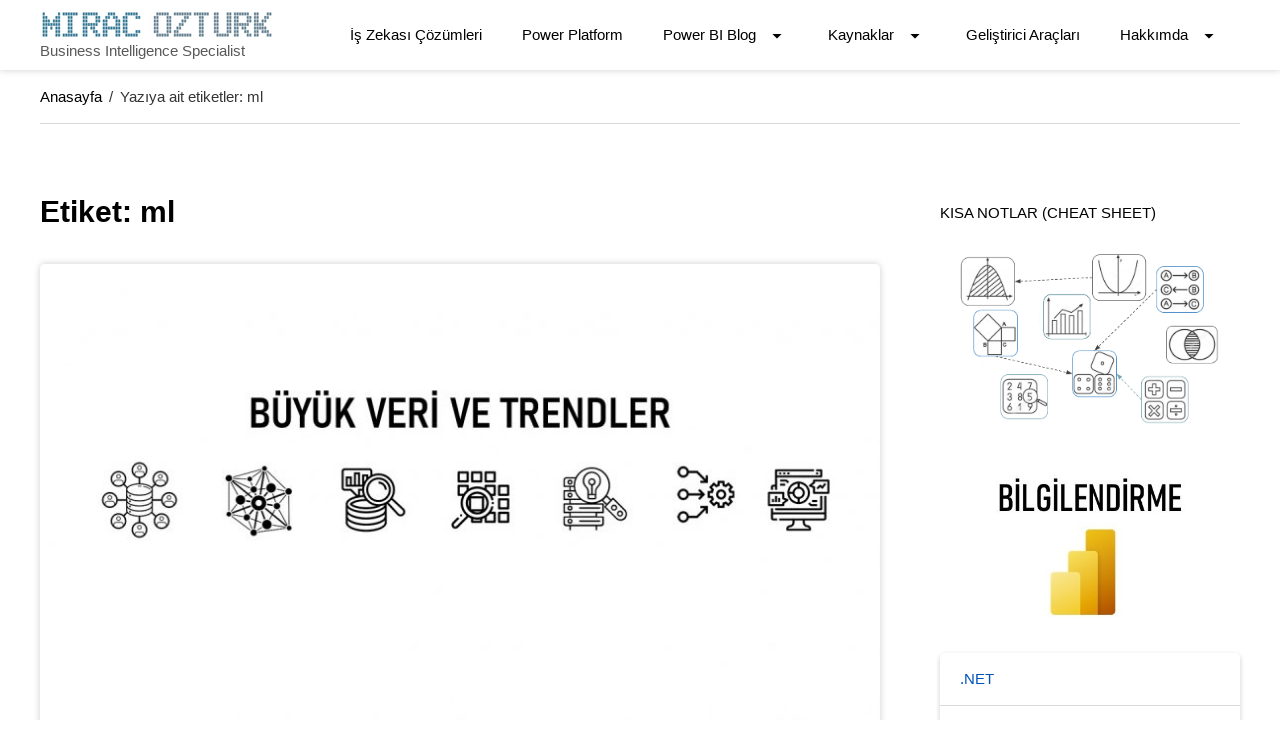

--- FILE ---
content_type: text/html; charset=UTF-8
request_url: https://miracozturk.com/tag/ml/
body_size: 10309
content:
<!DOCTYPE html><html lang="tr"><head itemscope itemtype="http://schema.org/WebPage"> <script async src="https://www.googletagmanager.com/gtag/js?id=G-JXLZDSQM13"></script> <script>window.dataLayer=window.dataLayer||[];function gtag(){dataLayer.push(arguments);}
gtag('js',new Date());gtag('config','G-JXLZDSQM13');</script> <meta charset="UTF-8"><link rel='stylesheet' id='wp-block-library-css' href='https://c0.wp.com/c/6.5.5/wp-includes/css/dist/block-library/style.min.css' type='text/css' media='all' /><link rel='stylesheet' id='jetpack_css-css' href='https://c0.wp.com/p/jetpack/13.8.2/css/jetpack.css' type='text/css' media='all' /><link data-optimized="2" rel="stylesheet" href="https://miracozturk.com/wp-content/litespeed/cssjs/091d0.css?36cfe" /><link rel="pingback" href="https://miracozturk.com/xmlrpc.php"><meta name="viewport" content="width=device-width, initial-scale=1.0"><title>ml &#8211; Mira&ccedil; &Ouml;ZT&Uuml;RK</title><meta name='robots' content='max-image-preview:large' /><link rel='dns-prefetch' href='//stats.wp.com' /><link rel='dns-prefetch' href='//c0.wp.com' /><link rel='dns-prefetch' href='//v0.wordpress.com' /><link rel="alternate" type="application/rss+xml" title="Mira&ccedil; &Ouml;ZT&Uuml;RK &raquo; akışı" href="https://miracozturk.com/feed/" /><link rel="alternate" type="application/rss+xml" title="Mira&ccedil; &Ouml;ZT&Uuml;RK &raquo; yorum akışı" href="https://miracozturk.com/comments/feed/" /><link rel="alternate" type="application/rss+xml" title="Mira&ccedil; &Ouml;ZT&Uuml;RK &raquo; ml etiket akışı" href="https://miracozturk.com/tag/ml/feed/" /><style id='seo-css-vars-inline-css' type='text/css'>@font-face{font-display:swap;font-family:'seo';src:url('https://miracozturk.com/wp-content/themes/diagnoseo/fonts/seo.eot?ay24jn');src:url('https://miracozturk.com/wp-content/themes/diagnoseo/fonts/seo.eot?ay24jn#iefix') format('embedded-opentype'),url('https://miracozturk.com/wp-content/themes/diagnoseo/fonts/seo.ttf?ay24jn') format('truetype'),url('https://miracozturk.com/wp-content/themes/diagnoseo/fonts/seo.woff?ay24jn') format('woff'),url('https://miracozturk.com/wp-content/themes/diagnoseo/fonts/seo.svg?ay24jn#m') format('svg');font-weight:400;font-style:normal}</style><style id='classic-theme-styles-inline-css' type='text/css'>/*! This file is auto-generated */
.wp-block-button__link{color:#fff;background-color:#32373c;border-radius:9999px;box-shadow:none;text-decoration:none;padding:calc(.667em + 2px) calc(1.333em + 2px);font-size:1.125em}.wp-block-file__button{background:#32373c;color:#fff;text-decoration:none}</style><style id='global-styles-inline-css' type='text/css'>body{--wp--preset--color--black:#000;--wp--preset--color--cyan-bluish-gray:#abb8c3;--wp--preset--color--white:#fff;--wp--preset--color--pale-pink:#f78da7;--wp--preset--color--vivid-red:#cf2e2e;--wp--preset--color--luminous-vivid-orange:#ff6900;--wp--preset--color--luminous-vivid-amber:#fcb900;--wp--preset--color--light-green-cyan:#7bdcb5;--wp--preset--color--vivid-green-cyan:#00d084;--wp--preset--color--pale-cyan-blue:#8ed1fc;--wp--preset--color--vivid-cyan-blue:#0693e3;--wp--preset--color--vivid-purple:#9b51e0;--wp--preset--color--orange:#ff6000;--wp--preset--color--green:#31d49c;--wp--preset--color--dark-green:#03823c;--wp--preset--color--blue:#269fcc;--wp--preset--color--dark-blue:#105772;--wp--preset--color--purple:#a51ef2;--wp--preset--color--pink:#fc83f2;--wp--preset--color--red:#f55e23;--wp--preset--color--brown:#eb7f0c;--wp--preset--color--gray:#8097a6;--wp--preset--color--dark-gray:#495e6c;--wp--preset--color--light-gray:#bcc6c9;--wp--preset--gradient--vivid-cyan-blue-to-vivid-purple:linear-gradient(135deg,rgba(6,147,227,1) 0%,#9b51e0 100%);--wp--preset--gradient--light-green-cyan-to-vivid-green-cyan:linear-gradient(135deg,#7adcb4 0%,#00d082 100%);--wp--preset--gradient--luminous-vivid-amber-to-luminous-vivid-orange:linear-gradient(135deg,rgba(252,185,0,1) 0%,rgba(255,105,0,1) 100%);--wp--preset--gradient--luminous-vivid-orange-to-vivid-red:linear-gradient(135deg,rgba(255,105,0,1) 0%,#cf2e2e 100%);--wp--preset--gradient--very-light-gray-to-cyan-bluish-gray:linear-gradient(135deg,#eee 0%,#a9b8c3 100%);--wp--preset--gradient--cool-to-warm-spectrum:linear-gradient(135deg,#4aeadc 0%,#9778d1 20%,#cf2aba 40%,#ee2c82 60%,#fb6962 80%,#fef84c 100%);--wp--preset--gradient--blush-light-purple:linear-gradient(135deg,#ffceec 0%,#9896f0 100%);--wp--preset--gradient--blush-bordeaux:linear-gradient(135deg,#fecda5 0%,#fe2d2d 50%,#6b003e 100%);--wp--preset--gradient--luminous-dusk:linear-gradient(135deg,#ffcb70 0%,#c751c0 50%,#4158d0 100%);--wp--preset--gradient--pale-ocean:linear-gradient(135deg,#fff5cb 0%,#b6e3d4 50%,#33a7b5 100%);--wp--preset--gradient--electric-grass:linear-gradient(135deg,#caf880 0%,#71ce7e 100%);--wp--preset--gradient--midnight:linear-gradient(135deg,#020381 0%,#2874fc 100%);--wp--preset--font-size--small:13px;--wp--preset--font-size--medium:20px;--wp--preset--font-size--large:36px;--wp--preset--font-size--x-large:42px;--wp--preset--spacing--20:.44rem;--wp--preset--spacing--30:.67rem;--wp--preset--spacing--40:1rem;--wp--preset--spacing--50:1.5rem;--wp--preset--spacing--60:2.25rem;--wp--preset--spacing--70:3.38rem;--wp--preset--spacing--80:5.06rem;--wp--preset--shadow--natural:6px 6px 9px rgba(0,0,0,.2);--wp--preset--shadow--deep:12px 12px 50px rgba(0,0,0,.4);--wp--preset--shadow--sharp:6px 6px 0px rgba(0,0,0,.2);--wp--preset--shadow--outlined:6px 6px 0px -3px rgba(255,255,255,1),6px 6px rgba(0,0,0,1);--wp--preset--shadow--crisp:6px 6px 0px rgba(0,0,0,1)}:where(.is-layout-flex){gap:.5em}:where(.is-layout-grid){gap:.5em}body .is-layout-flex{display:flex}body .is-layout-flex{flex-wrap:wrap;align-items:center}body .is-layout-flex>*{margin:0}body .is-layout-grid{display:grid}body .is-layout-grid>*{margin:0}:where(.wp-block-columns.is-layout-flex){gap:2em}:where(.wp-block-columns.is-layout-grid){gap:2em}:where(.wp-block-post-template.is-layout-flex){gap:1.25em}:where(.wp-block-post-template.is-layout-grid){gap:1.25em}.has-black-color{color:var(--wp--preset--color--black) !important}.has-cyan-bluish-gray-color{color:var(--wp--preset--color--cyan-bluish-gray) !important}.has-white-color{color:var(--wp--preset--color--white) !important}.has-pale-pink-color{color:var(--wp--preset--color--pale-pink) !important}.has-vivid-red-color{color:var(--wp--preset--color--vivid-red) !important}.has-luminous-vivid-orange-color{color:var(--wp--preset--color--luminous-vivid-orange) !important}.has-luminous-vivid-amber-color{color:var(--wp--preset--color--luminous-vivid-amber) !important}.has-light-green-cyan-color{color:var(--wp--preset--color--light-green-cyan) !important}.has-vivid-green-cyan-color{color:var(--wp--preset--color--vivid-green-cyan) !important}.has-pale-cyan-blue-color{color:var(--wp--preset--color--pale-cyan-blue) !important}.has-vivid-cyan-blue-color{color:var(--wp--preset--color--vivid-cyan-blue) !important}.has-vivid-purple-color{color:var(--wp--preset--color--vivid-purple) !important}.has-black-background-color{background-color:var(--wp--preset--color--black) !important}.has-cyan-bluish-gray-background-color{background-color:var(--wp--preset--color--cyan-bluish-gray) !important}.has-white-background-color{background-color:var(--wp--preset--color--white) !important}.has-pale-pink-background-color{background-color:var(--wp--preset--color--pale-pink) !important}.has-vivid-red-background-color{background-color:var(--wp--preset--color--vivid-red) !important}.has-luminous-vivid-orange-background-color{background-color:var(--wp--preset--color--luminous-vivid-orange) !important}.has-luminous-vivid-amber-background-color{background-color:var(--wp--preset--color--luminous-vivid-amber) !important}.has-light-green-cyan-background-color{background-color:var(--wp--preset--color--light-green-cyan) !important}.has-vivid-green-cyan-background-color{background-color:var(--wp--preset--color--vivid-green-cyan) !important}.has-pale-cyan-blue-background-color{background-color:var(--wp--preset--color--pale-cyan-blue) !important}.has-vivid-cyan-blue-background-color{background-color:var(--wp--preset--color--vivid-cyan-blue) !important}.has-vivid-purple-background-color{background-color:var(--wp--preset--color--vivid-purple) !important}.has-black-border-color{border-color:var(--wp--preset--color--black) !important}.has-cyan-bluish-gray-border-color{border-color:var(--wp--preset--color--cyan-bluish-gray) !important}.has-white-border-color{border-color:var(--wp--preset--color--white) !important}.has-pale-pink-border-color{border-color:var(--wp--preset--color--pale-pink) !important}.has-vivid-red-border-color{border-color:var(--wp--preset--color--vivid-red) !important}.has-luminous-vivid-orange-border-color{border-color:var(--wp--preset--color--luminous-vivid-orange) !important}.has-luminous-vivid-amber-border-color{border-color:var(--wp--preset--color--luminous-vivid-amber) !important}.has-light-green-cyan-border-color{border-color:var(--wp--preset--color--light-green-cyan) !important}.has-vivid-green-cyan-border-color{border-color:var(--wp--preset--color--vivid-green-cyan) !important}.has-pale-cyan-blue-border-color{border-color:var(--wp--preset--color--pale-cyan-blue) !important}.has-vivid-cyan-blue-border-color{border-color:var(--wp--preset--color--vivid-cyan-blue) !important}.has-vivid-purple-border-color{border-color:var(--wp--preset--color--vivid-purple) !important}.has-vivid-cyan-blue-to-vivid-purple-gradient-background{background:var(--wp--preset--gradient--vivid-cyan-blue-to-vivid-purple) !important}.has-light-green-cyan-to-vivid-green-cyan-gradient-background{background:var(--wp--preset--gradient--light-green-cyan-to-vivid-green-cyan) !important}.has-luminous-vivid-amber-to-luminous-vivid-orange-gradient-background{background:var(--wp--preset--gradient--luminous-vivid-amber-to-luminous-vivid-orange) !important}.has-luminous-vivid-orange-to-vivid-red-gradient-background{background:var(--wp--preset--gradient--luminous-vivid-orange-to-vivid-red) !important}.has-very-light-gray-to-cyan-bluish-gray-gradient-background{background:var(--wp--preset--gradient--very-light-gray-to-cyan-bluish-gray) !important}.has-cool-to-warm-spectrum-gradient-background{background:var(--wp--preset--gradient--cool-to-warm-spectrum) !important}.has-blush-light-purple-gradient-background{background:var(--wp--preset--gradient--blush-light-purple) !important}.has-blush-bordeaux-gradient-background{background:var(--wp--preset--gradient--blush-bordeaux) !important}.has-luminous-dusk-gradient-background{background:var(--wp--preset--gradient--luminous-dusk) !important}.has-pale-ocean-gradient-background{background:var(--wp--preset--gradient--pale-ocean) !important}.has-electric-grass-gradient-background{background:var(--wp--preset--gradient--electric-grass) !important}.has-midnight-gradient-background{background:var(--wp--preset--gradient--midnight) !important}.has-small-font-size{font-size:var(--wp--preset--font-size--small) !important}.has-medium-font-size{font-size:var(--wp--preset--font-size--medium) !important}.has-large-font-size{font-size:var(--wp--preset--font-size--large) !important}.has-x-large-font-size{font-size:var(--wp--preset--font-size--x-large) !important}.wp-block-navigation a:where(:not(.wp-element-button)){color:inherit}:where(.wp-block-post-template.is-layout-flex){gap:1.25em}:where(.wp-block-post-template.is-layout-grid){gap:1.25em}:where(.wp-block-columns.is-layout-flex){gap:2em}:where(.wp-block-columns.is-layout-grid){gap:2em}.wp-block-pullquote{font-size:1.5em;line-height:1.6}</style><style id='toc-screen-inline-css' type='text/css'>div#toc_container{width:100%}</style><link rel="https://api.w.org/" href="https://miracozturk.com/wp-json/" /><link rel="alternate" type="application/json" href="https://miracozturk.com/wp-json/wp/v2/tags/147" /><link rel="EditURI" type="application/rsd+xml" title="RSD" href="https://miracozturk.com/xmlrpc.php?rsd" /><meta name="generator" content="WordPress 6.5.5" /><style>img#wpstats{display:none}</style><meta name="generator" content="Elementor 3.15.1; features: e_dom_optimization, e_optimized_assets_loading, additional_custom_breakpoints; settings: css_print_method-external, google_font-enabled, font_display-auto"><style type="text/css" id="custom-background-css">body.custom-background{background-color:#fff}</style><link rel="icon" href="https://miracozturk.com/wp-content/uploads/2020/02/cropped-68f5bf05-1519-4809-919d-d438268b1d47-e1580992730929-1-32x32.jpg" sizes="32x32" /><link rel="icon" href="https://miracozturk.com/wp-content/uploads/2020/02/cropped-68f5bf05-1519-4809-919d-d438268b1d47-e1580992730929-1-192x192.jpg" sizes="192x192" /><link rel="apple-touch-icon" href="https://miracozturk.com/wp-content/uploads/2020/02/cropped-68f5bf05-1519-4809-919d-d438268b1d47-e1580992730929-1-180x180.jpg" /><meta name="msapplication-TileImage" content="https://miracozturk.com/wp-content/uploads/2020/02/cropped-68f5bf05-1519-4809-919d-d438268b1d47-e1580992730929-1-270x270.jpg" /></head><body class="archive tag tag-ml tag-147 custom-background wp-custom-logo wp-embed-responsive wide last-widget-sticky show-menus img-hover-lightup elementor-default elementor-kit-600">
<a class="skip-link screen-reader-text" href="#content">Skip to content</a>
<input type="checkbox" id="search-popup-toggle" class="hidden" value="1" /><header class="site-header"
><div class="main-header">
<input type="checkbox" id="checkbox-mainmenu" value="1" class="hidden" access-key="m" /><div class="site-title links-right"><p class="logo">
<a href="https://miracozturk.com/" class="logo"><img alt="Mira&ccedil; &Ouml;ZT&Uuml;RK" src="https://miracozturk.com/wp-content/uploads/2021/07/cropped-cropped-mirac-ozturk-business-intelligence-specialist-data-scientist.png" /></a>
<span class="site-tagline">Business Intelligence Specialist</span></p>
<label for="checkbox-mainmenu" class="menu-toggle" data-menu="mainmenu"><span class="menu-toggle-content">
<span class="menu-icon"></span>
</span></label></div><nav class="mainmenu submenu-animation-fade-move rotate-submenu-icon" itemscope itemtype="http://www.schema.org/SiteNavigationElement"><form method="get" class="searchform" action="https://miracozturk.com/"><fieldset>
<input type="text" value="" name="s" placeholder=" Herhangi bir anahtar kelime girin ve ENTER ile aramada bulunun..." /></fieldset></form><p class="logo">
<a href="https://miracozturk.com/" class="logo"><img alt="Mira&ccedil; &Ouml;ZT&Uuml;RK" src="https://miracozturk.com/wp-content/uploads/2021/07/cropped-cropped-mirac-ozturk-business-intelligence-specialist-data-scientist.png" /></a>
<span class="site-tagline">Business Intelligence Specialist</span></p><ul class="menu"><li id="menu-item-1518" class="menu-item menu-item-type-post_type menu-item-object-page menu-item-1518" itemprop="name"><a href="https://miracozturk.com/is-zekasi/" itemprop="url">İş Zekası Çözümleri</a></li><li id="menu-item-3628" class="menu-item menu-item-type-post_type menu-item-object-page menu-item-3628" itemprop="name"><a href="https://miracozturk.com/power-platform/" itemprop="url">Power Platform</a></li><li id="menu-item-10046" class="menu-item menu-item-type-custom menu-item-object-custom menu-item-has-children menu-item-10046" itemprop="name"><a itemprop="url">Power BI Blog</a><ul class="sub-menu"><li id="menu-item-10049" class="menu-item menu-item-type-custom menu-item-object-custom menu-item-10049" itemprop="name"><a href="https://miracozturk.com/tag/features/" itemprop="url">Power BI Yenilikler</a></li><li id="menu-item-10050" class="menu-item menu-item-type-custom menu-item-object-custom menu-item-10050" itemprop="name"><a href="https://miracozturk.com/category/powershell/" itemprop="url">PowerShell Çözümleri</a></li><li id="menu-item-10051" class="menu-item menu-item-type-custom menu-item-object-custom menu-item-10051" itemprop="name"><a href="https://miracozturk.com/category/power-bi-report-builder/" itemprop="url">Power BI Report Builder</a></li></ul></li><li id="menu-item-11055" class="menu-item menu-item-type-custom menu-item-object-custom menu-item-has-children menu-item-11055" itemprop="name"><a itemprop="url">Kaynaklar</a><ul class="sub-menu"><li id="menu-item-11054" class="menu-item menu-item-type-post_type menu-item-object-page menu-item-11054" itemprop="name"><a href="https://miracozturk.com/kisa-notlar-cheat-sheet/" itemprop="url">Kısa Notlar (Cheat Sheet!)</a></li><li id="menu-item-11053" class="menu-item menu-item-type-post_type menu-item-object-page menu-item-11053" itemprop="name"><a href="https://miracozturk.com/veri-bilimi-temel-ozetleri/" itemprop="url">Veri Bilimi Temel Özetleri</a></li><li id="menu-item-1534" class="menu-item menu-item-type-post_type menu-item-object-page menu-item-1534" itemprop="name"><a href="https://miracozturk.com/oneriler/" itemprop="url">Öneriler</a></li></ul></li><li id="menu-item-5027" class="menu-item menu-item-type-post_type menu-item-object-page menu-item-5027" itemprop="name"><a href="https://miracozturk.com/gelistirici-araclari/" itemprop="url">Geliştirici Araçları</a></li><li id="menu-item-123" class="menu-item menu-item-type-custom menu-item-object-custom menu-item-has-children menu-item-123" itemprop="name"><a href="https://miracozturk.com/projelerim/" itemprop="url">Hakkımda</a><ul class="sub-menu"><li id="menu-item-965" class="menu-item menu-item-type-post_type menu-item-object-page menu-item-965" itemprop="name"><a href="https://miracozturk.com/projelerim/" itemprop="url">Projelerim</a></li><li id="menu-item-3586" class="menu-item menu-item-type-post_type menu-item-object-page menu-item-3586" itemprop="name"><a href="https://miracozturk.com/iletisim/" itemprop="url">İletişim</a></li></ul></li></ul></nav></div></header><ol class="breadcrumbs" itemscope itemtype="http://schema.org/BreadcrumbList"><li itemprop="itemListElement" itemscope itemtype="http://schema.org/ListItem"><a href="https://miracozturk.com/" itemprop="item"><span itemprop="name">Anasayfa</span></a><meta itemprop="position" content="1" /></li><li itemprop="itemListElement" itemscope itemtype="http://schema.org/ListItem"><span class="delimiter">/</span><span itemprop="name">Yazıya ait etiketler: ml</span><meta itemprop="position" content="2" /></li></ol><div class="content btn-type-flat has-sidebar fancy-borders" id="content"
><div class="main postlist"><h1 class="page-title">Etiket: <span>ml</span></h1><article class="post-list-item post-4499 post type-post status-publish format-standard has-post-thumbnail hentry category-is-zekasi category-veri-bilimi tag-big-data tag-ml tag-programming tag-tools tag-trends">
<a href="https://miracozturk.com/buyuk-veri-ve-trendler/" class="post-image"><img width="850" height="478" src="https://miracozturk.com/wp-content/uploads/2021/07/big-data-and-trends-850x478.jpeg" class="attachment-post-thumbnail size-post-thumbnail wp-post-image" alt="big data and trends" decoding="async" fetchpriority="high" srcset="https://miracozturk.com/wp-content/uploads/2021/07/big-data-and-trends-850x478.jpeg 850w, https://miracozturk.com/wp-content/uploads/2021/07/big-data-and-trends-300x169.jpeg 300w, https://miracozturk.com/wp-content/uploads/2021/07/big-data-and-trends-1024x576.jpeg 1024w, https://miracozturk.com/wp-content/uploads/2021/07/big-data-and-trends-768x432.jpeg 768w, https://miracozturk.com/wp-content/uploads/2021/07/big-data-and-trends.jpeg 1280w" sizes="(max-width: 850px) 100vw, 850px" /></a><div class="post-content"><h2 class="post-title"><a href="https://miracozturk.com/buyuk-veri-ve-trendler/" rel="bookmark" title="Büyük Veri ve Trendler">Büyük Veri ve Trendler</a></h2><p class="post-meta">
<span class="meta meta-category"><a href="https://miracozturk.com/category/is-zekasi/" rel="category tag">İş Zekası</a>, <a href="https://miracozturk.com/category/veri-bilimi/" rel="category tag">Veri Bilimi</a></span> <i class="meta-sep">/</i>
<span class="meta meta-date">2 Ağustos 2021</span> <i class="meta-sep">/</i>
<span class="meta meta-author">Miraç ÖZTÜRK</span></p><p class="post-excerpt">Bugün; teknolojik olarak evrimleşen dünyada en değerli ve en önemli bilgi kaynağı olan Veri ve bunun yanı sıra veri üzerinde yer alan bazı kült yaklaşımlar, ek olarak popüler trendler üzerinde duruyor olacağım.</p><p class="read-more"><a href="https://miracozturk.com/buyuk-veri-ve-trendler/">Yazının devamı için lütfen tıklayınız...</a></p></div></article><article class="post-list-item post-3229 post type-post status-publish format-standard has-post-thumbnail hentry category-r category-veri-bilimi tag-ai tag-data-science tag-ml tag-r tag-veri-bilimi">
<a href="https://miracozturk.com/r-kutuphaneleri-ve-ozellikleri/" class="post-image"><img width="850" height="478" src="https://miracozturk.com/wp-content/uploads/2021/03/microsoft-power-bi-r-general-library.png" class="attachment-post-thumbnail size-post-thumbnail wp-post-image" alt="microsoft power bi r general library" decoding="async" srcset="https://miracozturk.com/wp-content/uploads/2021/03/microsoft-power-bi-r-general-library.png 1280w, https://miracozturk.com/wp-content/uploads/2021/03/microsoft-power-bi-r-general-library-300x169.png 300w, https://miracozturk.com/wp-content/uploads/2021/03/microsoft-power-bi-r-general-library-1024x576.png 1024w, https://miracozturk.com/wp-content/uploads/2021/03/microsoft-power-bi-r-general-library-768x432.png 768w" sizes="(max-width: 850px) 100vw, 850px" /></a><div class="post-content"><h2 class="post-title"><a href="https://miracozturk.com/r-kutuphaneleri-ve-ozellikleri/" rel="bookmark" title="R Kütüphaneleri ve Özellikleri">R Kütüphaneleri ve Özellikleri</a></h2><p class="post-meta">
<span class="meta meta-category"><a href="https://miracozturk.com/category/r/" rel="category tag">R</a>, <a href="https://miracozturk.com/category/veri-bilimi/" rel="category tag">Veri Bilimi</a></span> <i class="meta-sep">/</i>
<span class="meta meta-date">28 Mart 2021</span> <i class="meta-sep">/</i>
<span class="meta meta-author">Miraç ÖZTÜRK</span>
<i class="meta-sep">/</i> <span class="meta meta-comments"><a href="https://miracozturk.com/r-kutuphaneleri-ve-ozellikleri/#respond" class="icon-comment comment-link" >0</a></span></p><p class="post-excerpt">Bugünkü yazımda; çok çeşitli alanlarda kullanılan güçlü, dinamik altyapısı, anlaşılır sade dili ile oldukça popüler olan R (birçok ek özelliğe sahip) diline yönelik oluşturulmuş kütüphane (library), çatı (framework) ve programlara göz atacağımız kısa notları aktarıyor olacağım.</p><p class="read-more"><a href="https://miracozturk.com/r-kutuphaneleri-ve-ozellikleri/">Yazının devamı için lütfen tıklayınız...</a></p></div></article><article class="post-list-item post-2343 post type-post status-publish format-standard has-post-thumbnail hentry category-python category-veri-bilimi tag-ai tag-bi tag-data-science tag-machine-learning tag-ml tag-power-bi tag-python tag-veri-bilimi">
<a href="https://miracozturk.com/python-ile-siniflandirma-analizleri-destek-vektor-makinasi-dvm/" class="post-image"><img width="850" height="478" src="https://miracozturk.com/wp-content/uploads/2020/12/microsoft-power-bi-python-classification-analyze-support-vector-machine-statistic.png" class="attachment-post-thumbnail size-post-thumbnail wp-post-image" alt="microsoft power bi python classification analyze support vector machine statistic" decoding="async" srcset="https://miracozturk.com/wp-content/uploads/2020/12/microsoft-power-bi-python-classification-analyze-support-vector-machine-statistic.png 1280w, https://miracozturk.com/wp-content/uploads/2020/12/microsoft-power-bi-python-classification-analyze-support-vector-machine-statistic-300x169.png 300w, https://miracozturk.com/wp-content/uploads/2020/12/microsoft-power-bi-python-classification-analyze-support-vector-machine-statistic-1024x576.png 1024w, https://miracozturk.com/wp-content/uploads/2020/12/microsoft-power-bi-python-classification-analyze-support-vector-machine-statistic-768x432.png 768w" sizes="(max-width: 850px) 100vw, 850px" /></a><div class="post-content"><h2 class="post-title"><a href="https://miracozturk.com/python-ile-siniflandirma-analizleri-destek-vektor-makinasi-dvm/" rel="bookmark" title="Python ile Sınıflandırma Analizleri – Destek Vektör Makinası &#8211; DVM">Python ile Sınıflandırma Analizleri – Destek Vektör Makinası &#8211; DVM</a></h2><p class="post-meta">
<span class="meta meta-category"><a href="https://miracozturk.com/category/python/" rel="category tag">Python</a>, <a href="https://miracozturk.com/category/veri-bilimi/" rel="category tag">Veri Bilimi</a></span> <i class="meta-sep">/</i>
<span class="meta meta-date">3 Ocak 2021</span> <i class="meta-sep">/</i>
<span class="meta meta-author">Miraç ÖZTÜRK</span>
<i class="meta-sep">/</i> <span class="meta meta-comments"><a href="https://miracozturk.com/python-ile-siniflandirma-analizleri-destek-vektor-makinasi-dvm/#comments" class="icon-comment comment-link" >1</a></span></p><p class="post-excerpt">Bugün; çeşitli veri kümeleri üzerinde özel işlemler ile farklı çözümlemeler için yapılandırılmış gözetimli öğrenme algoritmalarından uzayı tabanlı makine öğrenme yöntemi olan Destek Vektör Makinası - DVM üzerine çeşitli bilgi ve çözümlemeler aktarmaya çalışacağım.</p><p class="read-more"><a href="https://miracozturk.com/python-ile-siniflandirma-analizleri-destek-vektor-makinasi-dvm/">Yazının devamı için lütfen tıklayınız...</a></p></div></article><article class="post-list-item post-1122 post type-post status-publish format-standard has-post-thumbnail hentry category-is-zekasi category-power-bi category-power-platform category-r tag-ai tag-data-science tag-ml tag-power-bi tag-r tag-statistics">
<a href="https://miracozturk.com/power-bi-ile-r-analiz-ve-gorsellestirmeleri/" class="post-image"><img width="850" height="478" src="https://miracozturk.com/wp-content/uploads/2020/05/microsoft-power-bi-data-science-r-metric-data-mining-machine-learning.png" class="attachment-post-thumbnail size-post-thumbnail wp-post-image" alt="microsoft power bi data science r metric data mining machine learning" decoding="async" loading="lazy" srcset="https://miracozturk.com/wp-content/uploads/2020/05/microsoft-power-bi-data-science-r-metric-data-mining-machine-learning.png 1280w, https://miracozturk.com/wp-content/uploads/2020/05/microsoft-power-bi-data-science-r-metric-data-mining-machine-learning-300x169.png 300w, https://miracozturk.com/wp-content/uploads/2020/05/microsoft-power-bi-data-science-r-metric-data-mining-machine-learning-1024x576.png 1024w, https://miracozturk.com/wp-content/uploads/2020/05/microsoft-power-bi-data-science-r-metric-data-mining-machine-learning-768x432.png 768w" sizes="(max-width: 850px) 100vw, 850px" /></a><div class="post-content"><h2 class="post-title"><a href="https://miracozturk.com/power-bi-ile-r-analiz-ve-gorsellestirmeleri/" rel="bookmark" title="Power BI ile R Analiz ve Görselleştirmeleri">Power BI ile R Analiz ve Görselleştirmeleri</a></h2><p class="post-meta">
<span class="meta meta-category"><a href="https://miracozturk.com/category/is-zekasi/" rel="category tag">İş Zekası</a>, <a href="https://miracozturk.com/category/power-bi/" rel="category tag">Power BI</a>, <a href="https://miracozturk.com/category/power-platform/" rel="category tag">Power Platform</a>, <a href="https://miracozturk.com/category/r/" rel="category tag">R</a></span> <i class="meta-sep">/</i>
<span class="meta meta-date">31 Mayıs 2020</span> <i class="meta-sep">/</i>
<span class="meta meta-author">Miraç ÖZTÜRK</span>
<i class="meta-sep">/</i> <span class="meta meta-comments"><a href="https://miracozturk.com/power-bi-ile-r-analiz-ve-gorsellestirmeleri/#comments" class="icon-comment comment-link" >1</a></span></p><p class="post-excerpt">Günümüzde karar mekanizmaları için basit tablolar, pivotlar ve görsel çözümlemeler yetersiz kalmaktadır.İstatistiksel analiz ve çözümlemeler kaçınılmazdır.Bugün Power BI raporlarında R istatistiksel analiz programı üzerinden nasıl yararlanılır (faydalanılır) yüzeysel olarak incelemeye ve adım adım çözümlemelerini irdelemeye çalışacağım.</p><p class="read-more"><a href="https://miracozturk.com/power-bi-ile-r-analiz-ve-gorsellestirmeleri/">Yazının devamı için lütfen tıklayınız...</a></p></div></article></div><aside class="sidebar"><div class="widget_text widget widget_custom_html" id="custom_html-13"><h3 class="widget-title">Kısa Notlar (Cheat Sheet)</h3><div class="textwidget custom-html-widget"><div class="LI-profile-badge" style="display:block;margin-left:auto;margin-right:auto;" align="center" text-align="center" data-version="v1">
<a href="https://miracozturk.com/kisa-notlar-cheat-sheet/"><img src="https://miracozturk.com/wp-content/uploads/2021/01/microsoft-python-r-power-bi-cheat-sheet-data-science-machine-learning-statistic.png" width="300" height="240" title="cheat-sheet-data-science" alt="cheat-sheet-data-science"></a></div></div></div><div class="widget_text widget widget_custom_html" id="custom_html-16"><div class="textwidget custom-html-widget"><div class="LI-profile-badge" style="display:block;margin-left:auto;margin-right:auto;" align="center" text-align="center" data-version="v1">
<a href="https://miracozturk.com/power-bi-guncellemeleri-bilgilendirmesi/"><img src="https://miracozturk.com/wp-content/uploads/2023/09/power-bi-update-information.jpg" width="200" height="140" title="cheat-sheet-data-science" alt="cheat-sheet-data-science"></a></div></div></div><div class="widget widget_block widget_categories" id="block-2"><ul class="wp-block-categories-list wp-block-categories"><li class="cat-item cat-item-173"><a href="https://miracozturk.com/category/net/">.NET</a></li><li class="cat-item cat-item-169"><a href="https://miracozturk.com/category/apache-ekosistemi/">Apache Ekosistemi</a></li><li class="cat-item cat-item-217"><a href="https://miracozturk.com/category/dogal-dil-isleme/">Doğal Dil İşleme</a></li><li class="cat-item cat-item-214"><a href="https://miracozturk.com/category/flowgorithm/">Flowgorithm</a></li><li class="cat-item cat-item-1"><a href="https://miracozturk.com/category/genel/">Genel</a></li><li class="cat-item cat-item-188"><a href="https://miracozturk.com/category/google/">Google</a></li><li class="cat-item cat-item-192"><a href="https://miracozturk.com/category/google-looker-studio/">Google Looker Studio</a></li><li class="cat-item cat-item-166"><a href="https://miracozturk.com/category/is-zekasi/">İş Zekası</a></li><li class="cat-item cat-item-186"><a href="https://miracozturk.com/category/microsoft-fabric/">Microsoft Fabric</a></li><li class="cat-item cat-item-172"><a href="https://miracozturk.com/category/power-apps/">Power Apps</a></li><li class="cat-item cat-item-170"><a href="https://miracozturk.com/category/power-automate/">Power Automate</a></li><li class="cat-item cat-item-164"><a href="https://miracozturk.com/category/power-bi/">Power BI</a></li><li class="cat-item cat-item-176"><a href="https://miracozturk.com/category/power-bi-report-builder/">Power BI Report Builder</a></li><li class="cat-item cat-item-171"><a href="https://miracozturk.com/category/power-platform/">Power Platform</a></li><li class="cat-item cat-item-183"><a href="https://miracozturk.com/category/powershell/">PowerShell</a></li><li class="cat-item cat-item-167"><a href="https://miracozturk.com/category/python/">Python</a></li><li class="cat-item cat-item-168"><a href="https://miracozturk.com/category/r/">R</a></li><li class="cat-item cat-item-180"><a href="https://miracozturk.com/category/snowflake/">Snowflake</a></li><li class="cat-item cat-item-175"><a href="https://miracozturk.com/category/sql/">SQL</a></li><li class="cat-item cat-item-165"><a href="https://miracozturk.com/category/veri-bilimi/">Veri Bilimi</a></li><li class="cat-item cat-item-205"><a href="https://miracozturk.com/category/yuksek-lisans/">Yüksek Lisans</a></li></ul></div><div class="widget widget_recent_entries" id="recent-posts-2"><h3 class="widget-title">Son Yazılar</h3><ul><li>
<a href="https://miracozturk.com/nlp-natural-language-processing-dogal-dil-isleme-uzerine-mimari-yaklasimlar/">NLP (Natural Language Processing) – Doğal Dil İşleme Üzerine Mimari Yaklaşımlar</a>
<span class="post-date">3 Ağustos 2025</span></li><li>
<a href="https://miracozturk.com/nlp-natural-language-processing-dogal-dil-isleme-nedir/">NLP (Natural Language Processing) &#8211; Doğal Dil İşleme Nedir?</a>
<span class="post-date">15 Aralık 2024</span></li><li>
<a href="https://miracozturk.com/flowgorithm-nedir-algoritma-ve-akis-tasarimi-gelistirme-uzerine/">Flowgorithm Nedir? Algoritma ve Akış Tasarımı Geliştirme Üzerine</a>
<span class="post-date">8 Aralık 2024</span></li><li>
<a href="https://miracozturk.com/confusion-matrix-hata-matrisi/">Confusion Matrix (Hata Matrisi)</a>
<span class="post-date">20 Ekim 2024</span></li><li>
<a href="https://miracozturk.com/python-performans-analizi-ve-performans-olcumu/">Python Performans Analizi ve Performans Ölçümü</a>
<span class="post-date">2 Ağustos 2024</span></li><li>
<a href="https://miracozturk.com/lstm-agi-ile-depo-stok-tahminlemesi/">LSTM Ağı ile Depo Stok Tahminlemesi</a>
<span class="post-date">17 Haziran 2024</span></li><li>
<a href="https://miracozturk.com/python-ile-temel-veri-analizi/">Python ile Temel Veri Analizi</a>
<span class="post-date">12 Nisan 2024</span></li><li>
<a href="https://miracozturk.com/degisen-verileri-yakalama-change-data-capture-cdc/">Değişen Verileri Yakalama – Change Data Capture (CDC)</a>
<span class="post-date">28 Ocak 2024</span></li><li>
<a href="https://miracozturk.com/osi-model-verinin-donusumu/">OSI Model &#8211; Verinin Dönüşümü</a>
<span class="post-date">27 Ocak 2024</span></li><li>
<a href="https://miracozturk.com/tcp-ip-modeli%cc%87-uygulama-katmani-protokolleri%cc%87/">TCP-IP Modeli̇ Uygulama Katmanı Protokolleri̇</a>
<span class="post-date">21 Ocak 2024</span></li><li>
<a href="https://miracozturk.com/ag-tikanligi-network-congestion-nedir/">Ağ Tıkanlığı (Network Congestion) Nedir?</a>
<span class="post-date">21 Ocak 2024</span></li><li>
<a href="https://miracozturk.com/web-scraping-korunma-yontemleri/">Web Scraping Korunma Yöntemleri</a>
<span class="post-date">22 Ekim 2023</span></li><li>
<a href="https://miracozturk.com/power-bi-goze-carpan-yenilikler-agustos2023/">Power BI Göze Çarpan Yenilikler #Ağustos2023</a>
<span class="post-date">18 Ağustos 2023</span></li><li>
<a href="https://miracozturk.com/power-bi-goze-carpan-yenilikler-temmuz2023/">Power BI Göze Çarpan Yenilikler #Temmuz2023</a>
<span class="post-date">22 Temmuz 2023</span></li><li>
<a href="https://miracozturk.com/google-looker-studio-data-studio/">Google Looker Studio (Google Data Studio &#8211; GDS)</a>
<span class="post-date">30 Haziran 2023</span></li><li>
<a href="https://miracozturk.com/power-bi-goze-carpan-yenilikler-haziran2023/">Power BI Göze Çarpan Yenilikler #Haziran2023</a>
<span class="post-date">17 Haziran 2023</span></li><li>
<a href="https://miracozturk.com/power-bi-goze-carpan-yenilikler-mayis2023/">Power BI Göze Çarpan Yenilikler #Mayıs2023</a>
<span class="post-date">27 Mayıs 2023</span></li><li>
<a href="https://miracozturk.com/power-bi-goze-carpan-yenilikler-nisan2023/">Power BI Göze Çarpan Yenilikler #Nisan2023</a>
<span class="post-date">16 Nisan 2023</span></li><li>
<a href="https://miracozturk.com/powershell-uzerinde-power-bi-kullanimi-zamanlanmis-yenileme-islemleri/">PowerShell Üzerinde Power BI Kullanımı – Zamanlanmış Yenileme İşlemleri</a>
<span class="post-date">1 Nisan 2023</span></li><li>
<a href="https://miracozturk.com/python-kutuphaneleri-ve-ozellikleri-ek/">Python Kütüphaneleri ve Özellikleri &#8211; (EK)</a>
<span class="post-date">20 Mart 2023</span></li><li>
<a href="https://miracozturk.com/power-bi-goze-carpan-yenilikler-mart2023/">Power BI Göze Çarpan Yenilikler #Mart2023</a>
<span class="post-date">18 Mart 2023</span></li><li>
<a href="https://miracozturk.com/power-bi-goze-carpan-yenilikler-subat2023/">Power BI Göze Çarpan Yenilikler #Şubat2023</a>
<span class="post-date">25 Şubat 2023</span></li><li>
<a href="https://miracozturk.com/power-bi-goze-carpan-yenilikler-ocak2023/">Power BI Göze Çarpan Yenilikler #Ocak2023</a>
<span class="post-date">28 Ocak 2023</span></li><li>
<a href="https://miracozturk.com/capraz-dogrulama-teknikleri-cross-validation/">Çapraz Doğrulama Teknikleri &#8211; Cross Validation</a>
<span class="post-date">21 Ocak 2023</span></li><li>
<a href="https://miracozturk.com/python-ile-api-kullanimi/">Python ile API Kullanımı</a>
<span class="post-date">24 Aralık 2022</span></li><li>
<a href="https://miracozturk.com/power-bi-goze-carpan-yenilikler-aralik2022/">Power BI Göze Çarpan Yenilikler #Aralık2022</a>
<span class="post-date">17 Aralık 2022</span></li><li>
<a href="https://miracozturk.com/power-bi-goze-carpan-yenilikler-kasim2022/">Power BI Göze Çarpan Yenilikler #Kasım2022</a>
<span class="post-date">3 Aralık 2022</span></li><li>
<a href="https://miracozturk.com/powershell-uzerinde-power-bi-kullanimi-rapor-yedekleme-sistemi/">PowerShell Üzerinde Power BI Kullanımı – Rapor Yedekleme Sistemi</a>
<span class="post-date">23 Kasım 2022</span></li><li>
<a href="https://miracozturk.com/powershell-uzerinde-power-bi-kullanimi-kaynak-bilgi-ve-islem-takibi/">PowerShell Üzerinde Power BI Kullanımı – Kaynak Bilgi ve İşlem Takibi</a>
<span class="post-date">20 Kasım 2022</span></li><li>
<a href="https://miracozturk.com/powershell-uzerinde-power-bi-kullanimi-kullanici-bilgi-ve-islem-takibi/">PowerShell Üzerinde Power BI Kullanımı &#8211; Kullanıcı Bilgi ve İşlem Takibi</a>
<span class="post-date">12 Kasım 2022</span></li><li>
<a href="https://miracozturk.com/powershell-uzerinde-power-bi-kullanimi/">PowerShell Üzerinde Power BI Kullanımı</a>
<span class="post-date">30 Ekim 2022</span></li><li>
<a href="https://miracozturk.com/power-bi-goze-carpan-yenilikler-ekim2022/">Power BI Göze Çarpan Yenilikler #Ekim2022</a>
<span class="post-date">22 Ekim 2022</span></li><li>
<a href="https://miracozturk.com/power-bi-goze-carpan-yenilikler-eylul2022/">Power BI Göze Çarpan Yenilikler #Eylül2022</a>
<span class="post-date">24 Eylül 2022</span></li><li>
<a href="https://miracozturk.com/python-ile-siniflandirma-analizleri-anomali-tespiti-anomaly-detection-algoritmasi/">Python ile Sınıflandırma Analizleri – Anomali Tespiti (Anomaly Detection) Algoritması</a>
<span class="post-date">3 Eylül 2022</span></li><li>
<a href="https://miracozturk.com/power-bi-goze-carpan-yenilikler-agustos2022/">Power BI Göze Çarpan Yenilikler #Ağustos2022</a>
<span class="post-date">14 Ağustos 2022</span></li></ul></div><div class="widget widget_tag_cloud" id="tag_cloud-2"><h3 class="widget-title">Etiketler</h3><div class="tagcloud"><a href="https://miracozturk.com/tag/ai/" class="tag-cloud-link tag-link-148 tag-link-position-1"  aria-label="ai (3 öge)">ai<span class="tag-link-count"> (3)</span></a>
<a href="https://miracozturk.com/tag/algoritma/" class="tag-cloud-link tag-link-213 tag-link-position-2"  aria-label="algoritma (1 öge)">algoritma<span class="tag-link-count"> (1)</span></a>
<a href="https://miracozturk.com/tag/analyze/" class="tag-cloud-link tag-link-135 tag-link-position-3"  aria-label="analyze (2 öge)">analyze<span class="tag-link-count"> (2)</span></a>
<a href="https://miracozturk.com/tag/bi/" class="tag-cloud-link tag-link-7 tag-link-position-4"  aria-label="bi (15 öge)">bi<span class="tag-link-count"> (15)</span></a>
<a href="https://miracozturk.com/tag/big-data/" class="tag-cloud-link tag-link-157 tag-link-position-5"  aria-label="big data (2 öge)">big data<span class="tag-link-count"> (2)</span></a>
<a href="https://miracozturk.com/tag/business-intelligence/" class="tag-cloud-link tag-link-151 tag-link-position-6"  aria-label="business intelligence (3 öge)">business intelligence<span class="tag-link-count"> (3)</span></a>
<a href="https://miracozturk.com/tag/c/" class="tag-cloud-link tag-link-184 tag-link-position-7"  aria-label="c# (1 öge)">c#<span class="tag-link-count"> (1)</span></a>
<a href="https://miracozturk.com/tag/data/" class="tag-cloud-link tag-link-5 tag-link-position-8"  aria-label="data (13 öge)">data<span class="tag-link-count"> (13)</span></a>
<a href="https://miracozturk.com/tag/database/" class="tag-cloud-link tag-link-179 tag-link-position-9"  aria-label="Database (1 öge)">Database<span class="tag-link-count"> (1)</span></a>
<a href="https://miracozturk.com/tag/data-bi/" class="tag-cloud-link tag-link-144 tag-link-position-10"  aria-label="data bi (5 öge)">data bi<span class="tag-link-count"> (5)</span></a>
<a href="https://miracozturk.com/tag/data-science/" class="tag-cloud-link tag-link-146 tag-link-position-11"  aria-label="data science (26 öge)">data science<span class="tag-link-count"> (26)</span></a>
<a href="https://miracozturk.com/tag/data-studio/" class="tag-cloud-link tag-link-191 tag-link-position-12"  aria-label="data studio (1 öge)">data studio<span class="tag-link-count"> (1)</span></a>
<a href="https://miracozturk.com/tag/dax/" class="tag-cloud-link tag-link-118 tag-link-position-13"  aria-label="dax (2 öge)">dax<span class="tag-link-count"> (2)</span></a>
<a href="https://miracozturk.com/tag/debezium/" class="tag-cloud-link tag-link-202 tag-link-position-14"  aria-label="debezium (1 öge)">debezium<span class="tag-link-count"> (1)</span></a>
<a href="https://miracozturk.com/tag/dogal-dil-isleme/" class="tag-cloud-link tag-link-215 tag-link-position-15"  aria-label="doğal dil işleme (2 öge)">doğal dil işleme<span class="tag-link-count"> (2)</span></a>
<a href="https://miracozturk.com/tag/features/" class="tag-cloud-link tag-link-122 tag-link-position-16"  aria-label="features (35 öge)">features<span class="tag-link-count"> (35)</span></a>
<a href="https://miracozturk.com/tag/google/" class="tag-cloud-link tag-link-189 tag-link-position-17"  aria-label="google (1 öge)">google<span class="tag-link-count"> (1)</span></a>
<a href="https://miracozturk.com/tag/kafka/" class="tag-cloud-link tag-link-203 tag-link-position-18"  aria-label="kafka (1 öge)">kafka<span class="tag-link-count"> (1)</span></a>
<a href="https://miracozturk.com/tag/looker-studio/" class="tag-cloud-link tag-link-190 tag-link-position-19"  aria-label="looker studio (1 öge)">looker studio<span class="tag-link-count"> (1)</span></a>
<a href="https://miracozturk.com/tag/lstm/" class="tag-cloud-link tag-link-209 tag-link-position-20"  aria-label="lstm (1 öge)">lstm<span class="tag-link-count"> (1)</span></a>
<a href="https://miracozturk.com/tag/managment/" class="tag-cloud-link tag-link-138 tag-link-position-21"  aria-label="managment (2 öge)">managment<span class="tag-link-count"> (2)</span></a>
<a href="https://miracozturk.com/tag/microsoft/" class="tag-cloud-link tag-link-6 tag-link-position-22"  aria-label="microsoft (52 öge)">microsoft<span class="tag-link-count"> (52)</span></a>
<a href="https://miracozturk.com/tag/minio/" class="tag-cloud-link tag-link-201 tag-link-position-23"  aria-label="minio (1 öge)">minio<span class="tag-link-count"> (1)</span></a>
<a href="https://miracozturk.com/tag/ml/" class="tag-cloud-link tag-link-147 tag-link-position-24"  aria-label="ml (4 öge)">ml<span class="tag-link-count"> (4)</span></a>
<a href="https://miracozturk.com/tag/natural-language-processing/" class="tag-cloud-link tag-link-216 tag-link-position-25"  aria-label="natural language processing (2 öge)">natural language processing<span class="tag-link-count"> (2)</span></a>
<a href="https://miracozturk.com/tag/nlp/" class="tag-cloud-link tag-link-137 tag-link-position-26"  aria-label="nlp (3 öge)">nlp<span class="tag-link-count"> (3)</span></a>
<a href="https://miracozturk.com/tag/performance-analyze/" class="tag-cloud-link tag-link-185 tag-link-position-27"  aria-label="performance analyze (1 öge)">performance analyze<span class="tag-link-count"> (1)</span></a>
<a href="https://miracozturk.com/tag/postgresql/" class="tag-cloud-link tag-link-200 tag-link-position-28"  aria-label="postgresql (1 öge)">postgresql<span class="tag-link-count"> (1)</span></a>
<a href="https://miracozturk.com/tag/power-bi/" class="tag-cloud-link tag-link-4 tag-link-position-29"  aria-label="power bi (69 öge)">power bi<span class="tag-link-count"> (69)</span></a>
<a href="https://miracozturk.com/tag/power-platform/" class="tag-cloud-link tag-link-154 tag-link-position-30"  aria-label="power platform (22 öge)">power platform<span class="tag-link-count"> (22)</span></a>
<a href="https://miracozturk.com/tag/powershell/" class="tag-cloud-link tag-link-182 tag-link-position-31"  aria-label="powershell (5 öge)">powershell<span class="tag-link-count"> (5)</span></a>
<a href="https://miracozturk.com/tag/programming/" class="tag-cloud-link tag-link-159 tag-link-position-32"  aria-label="programming (2 öge)">programming<span class="tag-link-count"> (2)</span></a>
<a href="https://miracozturk.com/tag/python/" class="tag-cloud-link tag-link-127 tag-link-position-33"  aria-label="python (17 öge)">python<span class="tag-link-count"> (17)</span></a>
<a href="https://miracozturk.com/tag/r/" class="tag-cloud-link tag-link-123 tag-link-position-34"  aria-label="R (3 öge)">R<span class="tag-link-count"> (3)</span></a>
<a href="https://miracozturk.com/tag/report/" class="tag-cloud-link tag-link-11 tag-link-position-35"  aria-label="report (9 öge)">report<span class="tag-link-count"> (9)</span></a>
<a href="https://miracozturk.com/tag/report-builder/" class="tag-cloud-link tag-link-143 tag-link-position-36"  aria-label="report builder (2 öge)">report builder<span class="tag-link-count"> (2)</span></a>
<a href="https://miracozturk.com/tag/security/" class="tag-cloud-link tag-link-38 tag-link-position-37"  aria-label="security (2 öge)">security<span class="tag-link-count"> (2)</span></a>
<a href="https://miracozturk.com/tag/sistem-ve-ag/" class="tag-cloud-link tag-link-204 tag-link-position-38"  aria-label="sistem ve ağ (3 öge)">sistem ve ağ<span class="tag-link-count"> (3)</span></a>
<a href="https://miracozturk.com/tag/snowflake/" class="tag-cloud-link tag-link-181 tag-link-position-39"  aria-label="snowflake (1 öge)">snowflake<span class="tag-link-count"> (1)</span></a>
<a href="https://miracozturk.com/tag/spark/" class="tag-cloud-link tag-link-199 tag-link-position-40"  aria-label="spark (1 öge)">spark<span class="tag-link-count"> (1)</span></a>
<a href="https://miracozturk.com/tag/statistics/" class="tag-cloud-link tag-link-124 tag-link-position-41"  aria-label="statistics (2 öge)">statistics<span class="tag-link-count"> (2)</span></a>
<a href="https://miracozturk.com/tag/theme/" class="tag-cloud-link tag-link-132 tag-link-position-42"  aria-label="theme (2 öge)">theme<span class="tag-link-count"> (2)</span></a>
<a href="https://miracozturk.com/tag/tools/" class="tag-cloud-link tag-link-160 tag-link-position-43"  aria-label="tools (2 öge)">tools<span class="tag-link-count"> (2)</span></a>
<a href="https://miracozturk.com/tag/veri-bilimi/" class="tag-cloud-link tag-link-149 tag-link-position-44"  aria-label="veri bilimi (16 öge)">veri bilimi<span class="tag-link-count"> (16)</span></a>
<a href="https://miracozturk.com/tag/visual/" class="tag-cloud-link tag-link-136 tag-link-position-45"  aria-label="visual (2 öge)">visual<span class="tag-link-count"> (2)</span></a></div></div></aside></div><footer class="site-footer"><p class="footer-message">
<span>
2018 - 2026&nbsp&nbsp
<a href="https://miracozturk.com">Miraç ÖZTÜRK</a> &nbsp;
<a href="https://miracozturk.com/projelerim/">Business Intelligence Specialist</a> &nbsp;</br>
<a href="https://miracozturk.com/tag/r/">R -</a>
<a href="https://miracozturk.com/tag/python/"> Python -</a>
<a href="https://miracozturk.com/tag/sql/"> MSSQL -</a>
<a href="https://miracozturk.com/populer-buyuk-veri-big-data-arac-ve-yazilimlari-snowflake/"> Snowflake -</a>
<a href="https://miracozturk.com/?searchsubmit=Site+i37i+arama&amp;s=apache">Apache</a> MongoDB Spark Hadoop HIVE </br>
<a href="https://miracozturk.com/tag/powerbi/">Power BI -</a>
<a href="https://miracozturk.com/tag/power-automate/"> Power Automate -</a>
<a href="https://miracozturk.com/tag/power-apps/"> Power Apps -</a>
<a href="https://miracozturk.com/category/powershell/"> PowerShell</a> &nbsp;            </span></p></footer><div class="overlay seo-popup-overlay"></div><div class="seo-popup popup-search"><form method="get" class="searchform" action="https://miracozturk.com/"><fieldset>
<input type="text" value="" name="s" placeholder=" Herhangi bir anahtar kelime girin ve ENTER ile aramada bulunun..." /></fieldset></form></div> <script type="text/javascript" id="toc-front-js-extra">var tocplus={"smooth_scroll":"1","visibility_show":"G\u00f6ster","visibility_hide":"Gizle","width":"100%"};</script> <script type="text/javascript" id="jetpack-stats-js-after">_stq=window._stq||[];_stq.push(["view",JSON.parse("{\"v\":\"ext\",\"blog\":\"172312768\",\"post\":\"0\",\"tz\":\"3\",\"srv\":\"miracozturk.com\",\"j\":\"1:13.8.2\"}")]);_stq.push(["clickTrackerInit","172312768","0"]);</script> <script type="text/javascript" src="//ajax.googleapis.com/ajax/libs/jquery/3.7.1/jquery.min.js" id="jquery-js"></script><script type="text/javascript" src="https://stats.wp.com/e-202604.js" id="jetpack-stats-js" data-wp-strategy="defer"></script><script data-optimized="1" src="https://miracozturk.com/wp-content/litespeed/cssjs/135ec.js?ab23c" ></script><script defer src="https://static.cloudflareinsights.com/beacon.min.js/vcd15cbe7772f49c399c6a5babf22c1241717689176015" integrity="sha512-ZpsOmlRQV6y907TI0dKBHq9Md29nnaEIPlkf84rnaERnq6zvWvPUqr2ft8M1aS28oN72PdrCzSjY4U6VaAw1EQ==" data-cf-beacon='{"version":"2024.11.0","token":"09c68a33415045339efb4b9f94aad221","r":1,"server_timing":{"name":{"cfCacheStatus":true,"cfEdge":true,"cfExtPri":true,"cfL4":true,"cfOrigin":true,"cfSpeedBrain":true},"location_startswith":null}}' crossorigin="anonymous"></script>
</body></html>
<!-- Page optimized by LiteSpeed Cache @2026-01-21 22:05:15 -->
<!-- Page generated by LiteSpeed Cache 3.5.0.2 on 2026-01-22 01:05:15 -->

--- FILE ---
content_type: text/css
request_url: https://miracozturk.com/wp-content/litespeed/cssjs/091d0.css?36cfe
body_size: 6626
content:
@media screen{[class^=icon-],[class*=" icon-"]{font-family:"seo";speak:none;font-style:normal;font-weight:400;font-variant:normal;text-transform:none;line-height:1;-webkit-font-smoothing:antialiased;-moz-osx-font-smoothing:grayscale}.icon-comment:before{content:""}.icon-close:before{content:""}.icon-arrow_drop_down:before{content:""}.icon-arrow_back:before{content:""}.icon-arrow_forward:before{content:""}.icon-search:before{content:""}.icon-tag:before{content:""}html{min-height:100%;scroll-behavior:smooth;margin:0;padding:0;overflow:visible}body{overflow-x:hidden;position:relative;color:#343434;font:400 14.5px/1.7 "Arial",sans-serif;font-display:swap;-moz-osx-font-smoothing:grayscale;-webkit-font-smoothing:antialiased;margin:0;padding:0;background-color:#f5f5f5}body.admin-bar{padding-top:46px;margin-top:-46px}strong,b{font-weight:700}dt{font-weight:700}dd{margin:0}dd+dt,dd+dt+dd{margin-top:.5em}img{max-width:100%;height:auto;border:none;vertical-align:middle}ul[class]{list-style:none}a{color:#343434;text-decoration:none}a:hover,a:focus{color:#0052bd;text-decoration:none}a:focus{color:#0052bd;text-decoration:underline}a img{transition:opacity .3s}a *{cursor:pointer}hr{clear:both;margin:1.5em 0;height:0;border:none;border-top:1px solid #dadada;overflow:hidden}address{font-style:normal}h1,h2,h3,h4,h5,h6{white-space:pre-wrap;word-wrap:break-word;color:#000;font-weight:400px;line-height:1.5em}h1{font-size:30px}h1:first-child{margin-bottom:.3em}h1.page-title,h1.post-title{width:100%;margin-top:0}h1.page-title a,h1.post-title a{text-decoration:none}h2{margin:1em 0 .5em;font-size:20px}h3,h4,h5,h6{margin:1.5em 0 1em}h3{font-size:21px}h4{font-size:18px}h5{font-size:16px}h6{font-size:14px}p{margin:1em 0}ul,ol{margin:1em 0;padding:0}li{margin:.5em 0 .5em 2em}figure{margin:0}iframe{max-width:100%;max-height:100%;border:none}pre{overflow-x:auto;padding:20px 25px;border:1px solid #dadada;line-height:2em}@media(min-width:784px){body.admin-bar{padding-top:32px;margin-top:-32px}}@media(min-width:1240px){table{width:100%}}fieldset{overflow:hidden;border:0}legend{display:none}option{padding:0 5px}button::-moz-focus-inner,input[type=reset]::-moz-focus-inner,input[type=button]::-moz-focus-inner,input[type=submit]::-moz-focus-inner,input[type=file]>input[type=button]::-moz-focus-inner{border:none}textarea,input,select,option,optgroup,button:not([class*=gm-control]){font-family:inherit;font-size:inherit;vertical-align:middle}button:not([class*=gm-control]),[type=radio],[type=checkbox],[type=submit],[type=button],[type=reset],label,select{cursor:pointer;vertical-align:middle;-webkit-appearance:none}input,textarea,select{box-sizing:border-box;width:100%;padding:9px 20px;border-width:1px;border-style:solid;border-color:#a7a7a7;border-radius:5px;background:#f8f6f6;color:#595959;outline:none;-webkit-appearance:none}input:focus,textarea:focus,select:focus{border-color:#0052bd}input[type=button]{width:auto}input:not([type=radio]):not([type=checkbox]):not([type=submit]):not([type=reset]):not([type=range]),select{min-height:36px;-webkit-appearance:none}textarea{max-width:100%;min-height:150px}select{padding:8px 32px 8px 8px;background-image:url("/wp-content/themes/diagnoseo/images/select-arrow.svg");background-repeat:no-repeat;background-position:right 10px top 50%;background-size:16px 16px;-moz-appearance:none;-webkit-appearance:none;appearance:none}select option{padding:0 10px}select[seople]{height:auto;padding:8px;background-image:none}select[seople] option{padding:5px 10px}input[type=radio],input[type=checkbox]{width:16px;height:16px;margin:0 10px 0 0;padding:0;transform:translateY(-2px);vertical-align:middle}input[type=radio]:checked,input[type=checkbox]:checked{background:#0052bd;box-shadow:inset 0 0 0 2px #f8f6f6}input[type=radio]{border-radius:50%}input[type=submit],input[type=reset]{width:auto}::placeholder{color:#747474;opacity:1}label{display:block;padding-bottom:10px;color:#000;font-weight:700}label input:not([type=checkbox]):not([type=radio]):not([type=submit]):not([type=button]):not([type=reset]),label select,label textarea{margin-top:5px}input.error,textarea.error,select.error{border-color:#0052bd;background-color:#0052bd;color:#fff}.main .select{width:100%}.select select{width:100%;opacity:0}form p{clear:both;margin:1.5em 0}.img-border{max-width:100%;width:auto;overflow:hidden}.tiny-img-placeholder{display:block;width:93px;height:93px;background:#f2f2f2}.single>article>p>img,.single>article>p>.img-border img,.post>p>img,.post>p>.img-border img,.post .img-border img{max-width:100%;height:auto}*>.img-border>img{max-width:100%;height:auto;margin:0}.img-hover-lightup a:hover img{opacity:.7}.img-hover-lightup .logo a:hover img{opacity:1}table{border:none;border-collapse:collapse;min-width:100%}th{padding:5px 15px;border:none;border-bottom:2px solid #dadada;text-align:left}td{padding:10px 15px;border:none;border-bottom:1px solid #dadada;text-align:left}.table{width:100%;max-width:100%;overflow-x:auto;clear:both;margin-bottom:1.5em}.site-header{position:relative;z-index:60;background-color:#fff;background-position:top center;box-shadow:0 0 7px rgba(0,0,0,.2)}.main-header{padding:0 0 0 10px}.mainmenu{display:none;overflow-y:auto;margin:0 0 0 -10px;text-align:center}.mainmenu ul{list-style:none;margin:0;text-align:left}.mainmenu li{position:relative}.mainmenu .logo{display:none}.mainmenu .menu{margin:0;padding:0}.mainmenu .menu li{display:block;margin:0;padding:0}.mainmenu .menu li>a{display:block;position:relative;padding:10px;font-size:13px;line-height:1.5em;color:#000}.mainmenu .menu li:hover>a,.mainmenu .menu li.current-menu-item>a,.mainmenu .menu li.current-menu-ancestor>a{color:#0052bd}.mainmenu .menu li>a:focus{color:#0052bd;text-decoration:underline}.mainmenu .menu .menu-item-search{display:none}.mainmenu .menu>li>a{padding-left:20px}.mainmenu .menu>li>a:hover{color:#0052bd}.mainmenu .menu>li .sub-menu>li>a{padding-left:40px}.mainmenu .menu>li .sub-menu>li .sub-menu>li>a{padding-left:60px}.mainmenu .sub-menu li>a{color:#000}.mainmenu .sub-menu li>a:hover{color:#0052bd}.mainmenu .sub-menu .current-menu-item>a,.mainmenu .sub-menu .current-menu-item:hover>a{color:#0052bd}#checkbox-mainmenu:checked~.mainmenu{display:block}.site-header .site-title .logo{display:flex;align-items:flex-start;justify-content:center;flex-direction:column;position:relative;z-index:2;line-height:1em}.site-header .site-title .logo,.site-header .site-title .logo a{transition:transform .3s}.sub-menu.hidden{display:none}@media(min-width:400px){.main-header{padding:0 0 0 20px}.mainmenu{margin:0 0 0 -20px}.mainmenu .menu li>a{padding:10px 20px}}@media(min-width:1240px){.site-header{position:sticky;top:0;margin:0}.site-header .main-header{max-width:1200px;margin:0 auto;padding:0 20px}.site-header .mainmenu{overflow:visible;display:flex;justify-content:space-between;align-items:center;flex-shrink:0;box-sizing:border-box;width:100%;margin:0}.site-header .mainmenu .searchform{display:none}.site-header .mainmenu .logo{display:block}.site-header .searchform{display:none}.site-header .menu{display:flex;flex-wrap:wrap;justify-content:flex-end;box-sizing:border-box;height:100%;margin:0;padding:0 0 0 20px}.site-header .menu li{position:relative;margin:0;flex-shrink:0;box-sizing:border-box}.site-header .menu li a{display:block;padding:0 20px;color:#000}.site-header .menu li:hover>a,.site-header .menu li:focus-within>a,.site-header .menu li.current-menu-item>a,.site-header .menu li.current-menu-parent>a,.site-header .menu li.current-menu-ancestor>a{color:#0052bd}.site-header .menu li.menu-item-has-children>a:after{display:inline-block;margin-left:10px;font-family:"seo";vertical-align:top;content:"";font-size:22px;transition:transform .3s}.site-header .menu>li>a,.site-header .menu>li>label{font:400 14.5px/70px "Arial",sans-serif;padding:0 20px}.site-header .menu>li label{color:#000;margin:0;padding:0 20px;line-height:70px}.site-header .menu>li:hover label,.site-header .menu>li:focus-within label{color:#0052bd}.site-header .menu>li:hover>a:after,.site-header .menu>li:focus-within>a:after{transform:rotate(-180deg)}.site-header .menu .menu-item-search{display:block}.site-header .sub-menu{box-sizing:border-box;position:absolute;opacity:0;right:0;top:100%;z-index:2;width:190px;padding:0;border-radius:0 0 5px 5px;background:#fff;box-shadow:0 7px 7px rgba(0,0,0,.1),0 0 7px rgba(0,0,0,.1);font-size:13px;pointer-events:none;text-align:left;opacity:0;transform:translateY(15px);transition-duration:.3s;transition-property:opacity,transform}.site-header .sub-menu ul{left:100%;top:-10px}.site-header .sub-menu li{display:block;position:relative;margin:0}.site-header .sub-menu li a{padding:14px 24px;line-height:1.5em;border-bottom:1px solid #ececec}.site-header .sub-menu li a:after{font-size:11px}.site-header .sub-menu li.menu-item-has-children>a{position:relative}.site-header .sub-menu li.menu-item-has-children>a:after{position:absolute;right:10px;top:50%;transform:translateY(-50%) rotate(-90deg);font-family:"seo";content:""}.site-header .sub-menu li:last-child>a{border:0}.site-header li:hover>.sub-menu,.site-header li:focus-within>.sub-menu{opacity:1;pointer-events:auto;transform:none}.site-header .right>.sub-menu{right:0;left:auto}.site-header .mainmenu .menu .sub-menu li a,.site-header .mainmenu .menu .sub-menu li ul li a{padding:8px 15px 8px 20px}.admin-bar .site-header{top:32px}}.site-header .logo{margin:0;text-align:left}.site-header .logo a{color:#000;font-size:26px;font-weight:400;line-height:1.25em;transition:transform .3s}.site-header .logo a:hover{color:#0052bd;background:0 0;transform:scale(1.05)}.site-header .logo a img{width:auto;max-width:100%;height:auto;max-height:45px;transition:transform .3s}.site-header .logo .site-tagline{display:block;color:#595959;margin:0}.site-title{display:flex;justify-content:space-between;align-items:stretch;height:70px;max-height:100%;margin:0;background-color:#fff;color:#999;font-weight:400}.site-title .menu-toggle{display:initial;margin:0;padding:0 20px;color:#000;font-size:10px;line-height:70px;text-align:center;transition:transform .3s,opacity .3s}.site-title .menu-toggle .menu-toggle-content{display:inline-block;vertical-align:middle;line-height:1.5em}.site-title .menu-toggle .menu-icon{display:block;position:relative;width:28px;height:4px;margin:12px auto;background-color:#000;transform:opacity .3s}.site-title .menu-toggle .menu-icon:before,.site-title .menu-toggle .menu-icon:after{display:block;position:absolute;left:0;top:0;width:28px;height:4px;background-color:#000;content:"";transition:transform .3s;transform-origin:50% 50%}.site-title .menu-toggle .menu-icon:before{transform:translateY(-9px)}.site-title .menu-toggle .menu-icon:after{transform:translateY(9px)}.site-title .search-item{display:none}#checkbox-mainmenu:focus~.site-title .menu-toggle{background-color:#0052bd}#checkbox-mainmenu:focus~.site-title .menu-toggle .menu-icon{background-color:#fff}#checkbox-mainmenu:focus~.site-title .menu-toggle .menu-icon:before,#checkbox-mainmenu:focus~.site-title .menu-toggle .menu-icon:after{background-color:#fff}#checkbox-mainmenu:checked~.site-title .menu-toggle{background-color:#0052bd}#checkbox-mainmenu:checked~.site-title .menu-toggle .menu-icon,#checkbox-mainmenu:checked~.site-title .menu-toggle .menu-icon:hover .menu-icon{background-color:transparent}#checkbox-mainmenu:checked~.site-title .menu-toggle .menu-icon:before,#checkbox-mainmenu:checked~.site-title .menu-toggle .menu-icon:after{background-color:#fff}#checkbox-mainmenu:checked~.site-title .menu-toggle .menu-icon:before{transform:translateY(0) rotate(45deg)}#checkbox-mainmenu:checked~.site-title .menu-toggle .menu-icon:after{transform:translateY(0) rotate(-45deg)}#checkbox-mainmenu:checked:not(:focus)~.site-title .menu-toggle{background-color:transparent}#checkbox-mainmenu:checked:not(:focus)~.site-title .menu-toggle .menu-icon,#checkbox-mainmenu:checked:not(:focus)~.site-title .menu-toggle .menu-icon:hover .menu-icon{background-color:transparent}#checkbox-mainmenu:checked:not(:focus)~.site-title .menu-toggle .menu-icon:before,#checkbox-mainmenu:checked:not(:focus)~.site-title .menu-toggle .menu-icon:after{background-color:#0052bd}#checkbox-mainmenu:checked:not(:focus)~.site-title .menu-toggle .menu-icon:before{transform:translateY(0) rotate(45deg)}#checkbox-mainmenu:checked:not(:focus)~.site-title .menu-toggle .menu-icon:after{transform:translateY(0) rotate(-45deg)}@media(min-width:400px){.site-title{margin:0}}@media(min-width:800px){.site-title{position:relative}.site-title:before,.site-title:after{display:block;width:calc((100vw - $layoutWidth)/2);height:100%;position:absolute;top:0;content:"";pointer-events:none;background-color:inherit}.site-title:before{right:100%}.site-title:after{left:100%}}@media(min-width:1240px){.site-title{display:none}#checkbox-mainmenu{display:none}}.content{position:relative;z-index:2;clear:both;max-width:100%;margin:0 auto;padding:30px 10px 45px}.content:after{clear:both;display:block;height:0;content:""}.main{max-width:100%}.sidebar{margin-bottom:20px;width:100%}@media(min-width:400px){.content{padding-left:20px;padding-right:20px}}@media(min-width:800px){.content{display:flex;align-items:stretch;flex-wrap:wrap;justify-content:center}.content>.main{width:calc(100% - 360px)}.sidebar{flex-shrink:0;flex-grow:0;flex-basis:300px;margin-left:60px}}@media(min-width:1240px){.content{max-width:1200px;background-position:50% 0;padding:65px 20px 45px}}.col{position:relative;width:100%;margin:0 0 30px;padding:0 10px;box-sizing:border-box}.columns{box-sizing:border-box;display:flex;flex-wrap:wrap;align-items:stretch;margin:0 -10px;width:auto}.img>p{display:none}@media(min-width:400px){.col{margin:0 0 40px;padding:0 20px}.columns{margin:0 -20px}}@media(min-width:600px){.col{padding:0 20px}.col2,.col3,.col4,.col5,.col6,.col23,.col34,[class*=col-c]{width:50%}.page-title+.columns{margin-top:20px;margin-bottom:20px}}@media(min-width:800px){.columns{width:calc(100% + 2*20px)}.col3,.col6{width:33.333%}.col4{width:25%}.col5{width:25%}.col23{width:66.667%}.col34{width:75%}}@media(min-width:1240px){.col5{width:20%}.col6{width:16.667%}}.site-footer{padding:20px 10px;color:#a9a9a9;background-color:#222}.site-footer a{color:#fff}.site-footer a:hover{color:#fff;text-decoration:underline}.footer-message{margin:0 auto;text-align:center}@media(min-width:400px){.site-footer{padding:20px}}@media(min-width:800px){.site-footer{padding:50px 20px}}.searchform input{width:100%;padding:0 20px 0 0;border-radius:5px;border:0;line-height:36px;font-size:13px}.searchform button.search-button:not([class*=gm-control]){width:36px;height:36px;line-height:36px;flex-shrink:0;padding:0;border:none;box-shadow:none;background:#f8f6f6;color:#000;text-shadow:none;box-shadow:none}.searchform button.search-button:not([class*=gm-control]):hover{color:#0052bd}.searchform button.search-button:not([class*=gm-control]) i{vertical-align:middle;font-size:17px}.searchform fieldset{display:flex;position:relative;margin:0;padding:0;border:none;border-radius:5px;border:1px solid #a7a7a7}.searchform fieldset:focus-within{border-color:#0052bd}.searchform fieldset:focus-within input,.searchform fieldset:focus-within button,.searchform fieldset:focus-within i{color:#0052bd}.mainmenu .searchform{box-sizing:border-box;margin:0;padding:20px;width:auto;background-color:#f5f5f5}.search-popup-link{text-align:center}.search-popup-link i:before{font-size:15px}.breadcrumbs{position:relative;z-index:2;width:100%;max-width:1200px;margin:0 auto;padding:1em 10px;list-style:none;border-bottom:1px solid #dadada}.breadcrumbs .delimiter{padding:0 7px}.breadcrumbs a{color:#000}.breadcrumbs a:hover{color:#0052bd}.breadcrumbs li{display:inline;margin:0}@media(min-width:400px){.breadcrumbs{padding-left:20px;padding-right:20px}}@media(min-width:1240px){.breadcrumbs{padding-left:0;padding-right:0}}.overlay{position:fixed;left:0;top:0;width:100%;height:100%;background:rgba(52,70,82,.27);opacity:0;pointer-events:none;z-index:59;transition:opacity .3s}.seo-popup{display:block;position:fixed;z-index:100;top:250px;left:0;width:100%;max-width:100%;margin:0;padding:10px 20px 30px;box-sizing:border-box;background:#fff;opacity:0;pointer-events:none;transition:opacity .3s}.seo-popup .spec-heading{margin-top:10px}.seo-popup .popup-close{display:block;position:absolute;right:13px;top:17px;width:30px;height:30px;padding:0;color:#999;font-size:20px;line-height:30px;text-align:center;transition:transform .3s}.seo-popup .popup-close:hover{color:#000;transform:rotate(180deg)}#search-popup-toggle{display:none}#search-popup-toggle:checked~.overlay.seo-popup-overlay,#search-popup-toggle:checked~.popup-search{opacity:1;pointer-events:auto}@media(min-width:600px){.seo-popup{left:50%;transform:translate3d(0,0,0) translateX(-50%)}}@media(min-width:800px){.seo-popup.popup-search{max-width:800px;padding:40px 50px 75px}}@media(min-width:1240px){#search-popup-toggle{display:initial}#search-popup-toggle:focus~.site-header .search-popup-link{color:#fff;background:#0052bd}}.spec-heading{margin:30px 0;font-size:15px;line-height:1.667em;text-transform:uppercase;font-weight:700}.spec-heading span{display:inline-block;max-width:100%}.pagination{display:flex;flex-wrap:wrap;align-items:center;justify-content:center;margin:50px auto 0;padding:0}.pagination .page-numbers{display:block;width:27px;height:27px;line-height:27px;margin:0 5px;text-align:center;color:#000}.pagination .page-numbers:hover{color:#0052bd}.pagination .page-numbers.current{color:#fff;background:#0052bd;border-radius:50%}.pagination .page-numbers.current:hover{color:#fff}.pages{display:flex;flex-wrap:wrap;align-items:center;justify-content:center;clear:both;margin:50px auto 0;padding:0}.pages .post-page-numbers{display:block;width:27px;height:27px;line-height:27px;margin:0 5px;text-align:center;color:#000;text-decoration:none}.pages .post-page-numbers:hover{color:#0052bd}.pages .post-page-numbers:focus{color:#0052bd;text-decoration:underline}.pages .post-page-numbers.current{color:#fff;background:#0052bd;border-radius:50%}.pages .post-page-numbers.current:hover{color:#fff}.category-description{margin-bottom:40px}.category-description p{margin-top:0}.post-nav{margin:40px 0;font-size:14px}.post-nav-link{display:flex;align-items:center;float:left;width:50%;padding:5px 0 10px;word-wrap:break-word}.post-nav-link i{margin-right:15px;font-size:22px;color:#000}.post-nav-link:hover,.post-nav-link:focus{text-decoration:none}.post-nav-link:hover span,.post-nav-link:focus span{text-decoration:underline}.post-nav-link:hover i,.post-nav-link:focus i{color:#0052bd}.post-nav-link.prev{justify-content:flex-start}.post-nav-link.next{float:right;text-align:right;justify-content:flex-start;flex-direction:row-reverse}.post-nav-link.next i{margin-right:0;margin-left:15px}.post-nav-link .info{display:block;margin-top:5px;color:#747474;font-size:13px}.post-nav-link .info:before{content:attr(data-label)}.post-nav:after,.post-nav-link:after{display:block;clear:both;height:0;overflow:hidden;font-size:0;content:""}.postlist h1{margin-bottom:30px}.post-list-item{overflow:hidden;margin-bottom:40px;border-radius:5px;background:#fff;box-shadow:0 0 7px rgba(0,0,0,.2)}.post-list-item .read-more{margin-top:2.5em;margin-bottom:0}.post-list-item .read-more a{color:#0052bd;text-transform:uppercase}.post-list-item .read-more a:hover{text-decoration:underline}.post-content{padding:15px 10px}.post-title{margin-top:0;margin-bottom:0;font-size:18px}.post-image{display:block;text-align:center}.post-meta{margin-top:0;margin-bottom:2em;color:#9e9e9e}.post-meta .meta{color:#595959}.post-meta .meta a{color:#0052bd;text-decoration:none}.post-meta .meta a:hover,.post-meta .meta a:focus{text-decoration:underline}.post-meta .meta-sep{font-style:normal;margin:0 5px}.comment-link:before{margin-right:7px}.main .single{overflow:hidden;border-radius:5px;background:#fff;box-shadow:0 0 7px rgba(0,0,0,.2)}.tags{margin:2em 0}.tags:before{display:inline-block;vertical-align:middle;font-size:17px}.post-content p a,.post-content li a,.post-content td a,.post-content h1 a,.post-content h2:not(.post-title) a,.post-content h3 a,.post-content h4 a,.post-content h5 a,.post-content h6 a{color:#000;text-decoration:underline}.post-content p a:hover,.post-content p a:focus,.post-content li a:hover,.post-content li a:focus,.post-content td a:hover,.post-content td a:focus,.post-content h1 a:hover,.post-content h1 a:focus,.post-content h2:not(.post-title) a:hover,.post-content h2:not(.post-title) a:focus,.post-content h3 a:hover,.post-content h3 a:focus,.post-content h4 a:hover,.post-content h4 a:focus,.post-content h5 a:hover,.post-content h5 a:focus,.post-content h6 a:hover,.post-content h6 a:focus{color:#0052bd}.post-content:after{display:block;clear:both;content:""}@media(min-width:400px){.post-content{padding:15px 20px}}@media(min-width:800px){.post-content .alignwide{max-width:100%;margin:0 auto}.post-content .alignfull{max-width:none}.post-content .alignwide.is-type-video,.post-content .alignfull.is-type-video{text-align:center}.post-content .alignleft{margin-right:20px}.post-content .alignright{margin-left:20px}}@media(min-width:1240px){.post-content{padding:35px 45px}.post-title{font-size:28px}}.post-author{clear:both;overflow:hidden;margin:2em 0 0;padding:34px 38px;border:1px solid #dadada;border-radius:5px;text-align:center}.post-author .img-border{float:none;display:inline-block;margin:0 0 10px}.post-author .img-border img,.post-author .img-border:before{border-radius:50%}.post-author-info{overflow:hidden}.post-author-name{margin-top:5px;margin-bottom:0;font-size:13px;font-weight:700;white-space:normal}.post-author-meta{color:#747474;font-weight:400}.post-author-description{margin:24px 0 0}@media(min-width:800px){.post-author{text-align:left}.post-author .img-border{float:left;margin:0 27px 0 0}}.commentlist{list-style:none;margin-bottom:0;padding:0 0 20px;border-bottom:1px solid #dadada}.commentlist>li,.commentlist>li>.children>li{margin:0;padding:20px 0 0 50px}.commentlist .comment-body{padding:0}.commentlist .comment-body h1{margin-left:0}.commentlist .comment-body p{margin:10px 0 20px}.comment-author{overflow:hidden;margin-left:-50px;color:#000;font-size:.923em}.comment-author img{float:left;margin-right:20px;border-radius:5px}.comment-author .fn{color:#000;font-style:normal;font-weight:700}.comment-author a{color:#343434}.comment-author a.comment-reply-link{color:#000}.comment-author a:hover{color:#0052bd}.comment-author .sep{padding:0 5px}p.comment-meta{margin:0}.leave-comment{clear:both;margin:0;padding:40px 0 20px}.leave-comment h2{margin:0}.leave-comment .comment-respond h3{display:none;margin:0}.comment .comment-respond{padding:40px 0}.comment .comment-respond .comment-reply-title{margin:0}.comment-form p.form-submit{margin:24px 0 0}.comment-form label{margin-bottom:0;padding:16px 0 5px}.comment-form .comment-form-cookies-consent{display:flex;align-items:flex-start}.comment-form .comment-form-cookies-consent label{margin:0;padding:0}.comment-form .comment-form-cookies-consent input[type=checkbox]{margin-top:calc((var(--body-line-height) - 16px)/2);margin-bottom:calc((var(--body-line-height) - 16px)/2)}.comment-form .comment-form-cookies-consent{padding-top:20px}.comment-awaiting-moderation{font-style:italic}.tag-link-1{font-size:8pt}.tag-link-2{font-size:11.4054054054pt}.tag-link-3{font-size:22pt}.widget{margin:0 0 30px}.widget select{width:100%}.widget .widget-title{margin:0;padding:14px 0;font:400 14.5px/1.5em "Arial",sans-serif;text-transform:uppercase}.widget ul{list-style:none;margin:0;padding:0;border-radius:5px;box-shadow:0 2px 5px rgba(0,0,0,.2);background-color:#fff}.widget ul li{position:relative;margin:0;padding:14px 20px;word-wrap:anywhere;border-bottom:1px solid #dadada}.widget ul li:last-child{border:0}.widget ul a{color:#0052bd}.widget ul a:hover{text-decoration:underline}.widget ul a:before{display:block;position:absolute;left:0;right:0;top:0;bottom:0;content:""}.widget ul.menu{margin-top:0}.widget ul.menu li{border-top:1px solid #dadada}.widget ul.menu li:before{display:none}.widget ul.menu li:first-child{border-top:none}.widget ul.menu li a{display:block;padding:15px 20px 15px 10px;line-height:24px;color:#000}.widget ul.menu li a:hover{color:#0052bd}.widget ul.menu li.current-menu-item>a{background-color:#0052bd;color:#fff}.widget ul.menu li.current-menu-item>a:hover{color:#fff}.widget ul.menu li.current-menu-item.menu-item-has-children>a span:before,.widget ul.menu li.current-menu-item.menu-item-has-children>a:hover span:before{color:#fff}.widget ul.menu li.menu-item-has-children>a{position:relative}.widget ul.menu ul{margin:0;padding:0 0 0 20px;border-top:1px solid #dadada;font-weight:400;font-size:13px}.widget ul.colors{list-style:none;overflow:hidden}.widget ul.colors li{float:left;width:27px;height:27px;overflow:hidden;margin:0 9px 9px 0}.widget ul.colors li:before{display:none}.widget table{width:100%;margin-bottom:0}.widget table th{padding:5px 3px;color:#999;font-size:.923em;font-weight:700}.widget table td{padding:5px 0;color:#000}.widget table caption{padding:15px 0;font-weight:700;font-size:1.083em;color:#444;text-align:left;font-family:"Arial",sans-serif}.widget table#wp-calendar{font-size:.923em}.widget table#wp-calendar th{border-top:1px solid #dadada;border-bottom:1px solid #dadada;color:#000;font-weight:400;font-size:.917em;text-align:center}.widget table#wp-calendar td{border:none;border-bottom:1px solid #dadada;color:#747474;text-align:center}.widget table#wp-calendar tfoot td{border-bottom:none}.widget .post-date{display:block;color:#727272}.widget .tagcloud a{display:inline-block;font-size:11px;line-height:25px;border:1px solid #dadada;margin:0 4px 8px 0;padding:0 6px;text-transform:capitalize}.widget.widget_recent_entries ul li a{color:#343434}.widget.widget_recent_entries ul li a:hover{color:#0052bd}.widget .tagcloud a{display:inline-block;margin-right:5px;border:1px solid #a7a7a7;border-radius:100px;padding:0 20px;color:#343434;font-size:13px}.widget .tagcloud a:hover{border-color:#0052bd;color:#0052bd;text-decoration:none}.last-widget-sticky .sidebar .widget:last-child{position:sticky;top:100px}.admin-bar.last-widget-sticky .sidebar .widget:last-child{top:130px}.show-menus .content .widget .megamenu>.sub-menu>li{display:block}button:not([class*=gm-control]):not(.search-button):not(.customize-partial-edit-shortcut-button),input[type=submit],input[type=button],input[type=reset],.button,.post-content .button{display:inline-block;box-sizing:border-box;padding:5px 20px;border:1px solid #a7a7a7;border-radius:100px;background-color:transparent;color:#000;font-weight:700;font-size:13px;line-height:1.5;text-transform:uppercase;text-align:center;text-decoration:none}button:not([class*=gm-control]):not(.search-button):not(.customize-partial-edit-shortcut-button):hover,input[type=submit]:hover,input[type=button]:hover,input[type=reset]:hover,.button:hover,.post-content .button:hover{border-color:#0052bd;color:#0052bd}blockquote{position:relative;box-sizing:border-box;max-width:580px;margin:2em auto;padding:35px 0;font-size:15px;line-height:1.7em;color:var(--text-color-quote);quotes:"“" "”"}blockquote:before,blockquote:after{display:block;position:absolute;font-size:32px;font-weight:700;color:#0052bd}blockquote:before{left:0;top:0;content:open-quote}blockquote:after{right:0;bottom:0;content:close-quote}blockquote *:first-child{margin-top:0}blockquote *:last-child{margin-bottom:0}@media(min-width:600px){blockquote{padding:35px}.main .columns blockquote,.sidebar blockquote,.above-footer blockquote{padding:35px 0}}blockquote.quote{position:relative;padding:0 0 0 55px}blockquote.quote:before{display:inline-block;position:absolute;left:0;top:0;z-index:0;width:40px;height:40px;border-radius:50%;background:#dfdfdf;color:#fff;font-family:"m";font-size:20px;line-height:40px;content:"";text-align:center}aside blockquote.quote{margin:0}.columns blockquote.quote{margin:25px auto 0}blockquote.quote p{margin:.5em 0 20px;font-weight:300;font-size:1.846em;line-height:1.1em}aside blockquote.quote p.signature,blockquote.quote p.signature{font-family:"Arial",sans-serif;font-weight:400;font-size:1em;text-align:right}aside blockquote.quote p.signature span,blockquote.quote p.signature span{color:#000}.img{overflow:hidden}.img .img-border{display:block}.more a{color:#000}.more a:hover{color:#0052bd}input[type=checkbox].hidden{position:absolute;opacity:0}.img-border{display:inline-block;position:relative}.img-border:before{display:block;position:absolute;left:0;top:0;width:100%;height:100%;z-index:2;content:""}.fancy-borders .img-border:before{box-shadow:inset 0 0 0 4px rgba(0,0,0,.1)}.posts .img-border{width:auto}.wp-block-file a{margin-right:10px}.wp-block-verse{box-sizing:border-box;margin:1.5em auto;padding:1.5em 0;font-family:inherit;background:#fff;border-width:1px 0}.alignleft{float:left;margin:5px 20px 5px 0;padding:0}.alignright{float:right;margin:5px 0 5px 20px;padding:0}.aligncenter{display:block;margin-left:auto;margin-right:auto;text-align:center}.img-border.alignleft,.single p>.img-border.alignleft:first-child{margin:5px 20px 5px 0}.img-border.alignright,.single p>.img-border.alignright:first-child{margin:5px 0 5px 20px}.single p>.img-border.aligncenter:first-child{margin:1em auto}.img-border.th{margin:5px}.wp-caption-text{margin:.5em 0;color:#747474;font-size:.923em}.nocomments{clear:both}* a.post-edit-link{font-size:12px}embed{width:100%;height:auto;max-width:680px}.wp-caption img,.wp-caption embed{width:100%;max-width:680px}label+.required{margin-left:-17px}.main input[type=submit]{width:auto}.required{color:#0052bd}.gallery{overflow:hidden;padding:1.5em 0}.gallery dl{text-align:center}.gallery dl dt{float:none;width:auto}.gallery dl dd{width:auto;margin:0;text-align:center}.gallery a img,.gallery a img[class]{margin:0;padding:0}.wp-caption{max-width:100%}.wp-caption,.gallery-caption{padding:0;color:#747474;text-align:center}.gallery-caption{margin:5px}.contact-form p label{display:block}p.comment-form-comment label{display:block}p[class*=comment-form]{margin:0}.gallery-caption,.bypostauthor{position:static}.blocks-gallery-grid{align-items:flex-start}.blocks-gallery-grid .img-border{display:block}.blocks-gallery-grid .blocks-gallery-image figcaption,.blocks-gallery-grid .blocks-gallery-item figcaption,.wp-block-gallery .blocks-gallery-image figcaption,.wp-block-gallery .blocks-gallery-item figcaption{box-sizing:border-box}.wp-audio-shortcode.mejs-container.mejs-audio .mejs-inner .mejs-controls .mejs-button button{padding:0;background-color:transparent}.screen-reader-text{clip:rect(1px,1px,1px,1px);position:fixed}.screen-reader-text:focus,.screen-reader-text:hover{background-color:#f2f2f2;border:2px solid #0052bd;clip:auto;color:#0052bd;display:block;font-size:14px;font-weight:700;height:auto;left:5px;padding:15px 23px 14px;text-decoration:none;top:5px;z-index:100000;visibility:visible}@media(min-width:1240px){input[type=checkbox].hidden{display:none}}.above-footer{width:100%;flex-shrink:0;padding-top:30px}.additional-post-list .columns{align-items:stretch}.additional-post-list .postlist-title{margin:40px 0;font-size:13px;text-transform:uppercase;color:#000}.additional-post-list .post{box-sizing:border-box;height:100%;overflow:hidden;border-radius:5px;background:#fff;box-shadow:0 0 7px rgba(0,0,0,.2)}.additional-post-list .post-title{font-size:13px;font-weight:700;text-transform:uppercase}@media(min-width:1240px){.additional-post-list .post-content{padding:20px}}.e404 p{color:#000;text-align:center}.e404 article:first-child p:first-child{margin:25px 0 0;font-weight:700;font-size:7.692em;line-height:1em;font-family:"Arial",sans-serif}.e404 article:first-child p+p{margin:0;font-size:2em;line-height:1.3em}.e404 article+article p:first-child{margin-top:3em;font-weight:300;font-size:1.538em;line-height:1.3em}.e404 article form+p{width:120px;margin:1.3em auto;border-bottom:1px solid #dadada;color:#999;font:300 1.231em/.231em "Arial",sans-serif}.e404 article form+p span{margin-top:10px;padding:0 10px;background:#fff;text-transform:uppercase}.e404 fieldset{overflow:hidden;display:block;width:auto;border:0;border-radius:99px;white-space:nowrap}.e404 input{border:none;font-size:1.077em}@media(min-width:600px){.e404 article:first-child p:first-child{font-size:11.538em}}@media(min-width:800px){.e404 article:first-child p:first-child{font-size:15.385em}}
}#toc_container li,#toc_container ul{margin:0;padding:0}#toc_container.no_bullets li,#toc_container.no_bullets ul,#toc_container.no_bullets ul li,.toc_widget_list.no_bullets,.toc_widget_list.no_bullets li{background:0 0;list-style-type:none;list-style:none}#toc_container.have_bullets li{padding-left:12px}#toc_container ul ul{margin-left:1.5em}#toc_container{background:#f9f9f9;border:1px solid #aaa;padding:10px;margin-bottom:1em;width:auto;display:table;font-size:95%}#toc_container.toc_light_blue{background:#edf6ff}#toc_container.toc_white{background:#fff}#toc_container.toc_black{background:#000}#toc_container.toc_transparent{background:none transparent}#toc_container p.toc_title{text-align:center;font-weight:700;margin:0;padding:0}#toc_container.toc_black p.toc_title{color:#aaa}#toc_container span.toc_toggle{font-weight:400;font-size:90%}#toc_container p.toc_title+ul.toc_list{margin-top:1em}.toc_wrap_left{float:left;margin-right:10px}.toc_wrap_right{float:right;margin-left:10px}#toc_container a{text-decoration:none;text-shadow:none}#toc_container a:hover{text-decoration:underline}.toc_sitemap_posts_letter{font-size:1.5em;font-style:italic}.wp-pagenavi{clear:both}.wp-pagenavi a,.wp-pagenavi span{text-decoration:none;border:1px solid #bfbfbf;padding:3px 5px;margin:2px}.wp-pagenavi a:hover,.wp-pagenavi span.current{border-color:#000}.wp-pagenavi span.current{font-weight:700}